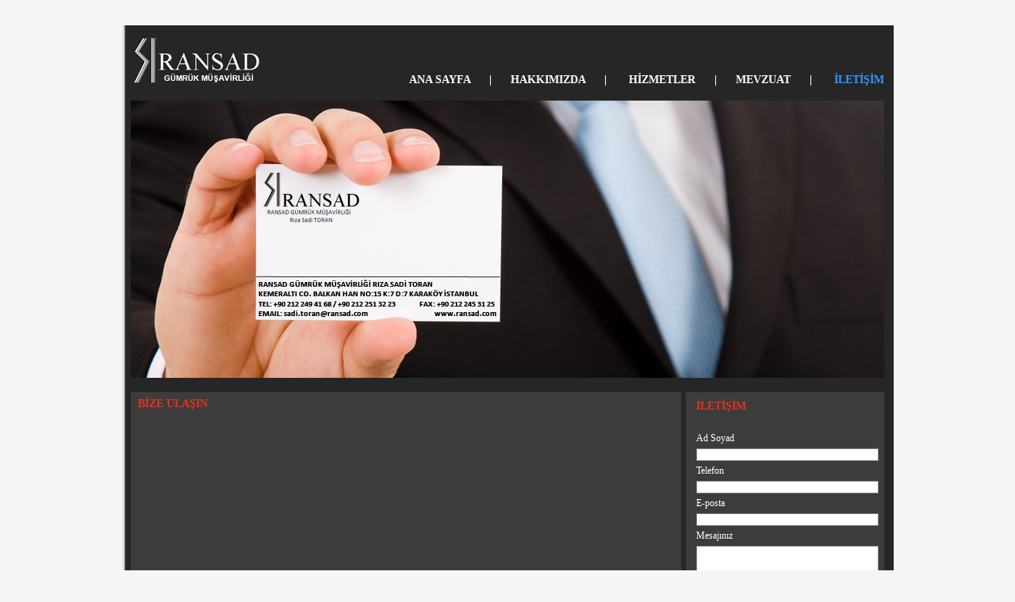

--- FILE ---
content_type: text/html; charset=utf-8
request_url: http://ransad.com/Iletisim.aspx
body_size: 13440
content:




<!DOCTYPE html PUBLIC "-//W3C//DTD XHTML 1.0 Transitional//EN" "http://www.w3.org/TR/xhtml1/DTD/xhtml1-transitional.dtd">

<html xmlns="http://www.w3.org/1999/xhtml">
<head><title>

</title><link href="CSS/stil.css" rel="stylesheet" type="text/css" />
</head>
<body topmargin="32">

<form method="post" action="./Iletisim.aspx" onsubmit="javascript:return WebForm_OnSubmit();" id="frm_master">
<div class="aspNetHidden">
<input type="hidden" name="__EVENTTARGET" id="__EVENTTARGET" value="" />
<input type="hidden" name="__EVENTARGUMENT" id="__EVENTARGUMENT" value="" />
<input type="hidden" name="__VIEWSTATE" id="__VIEWSTATE" value="/wEPDwUKLTI4MzU3MTQ4NGRkUlfDX79ynCbpWtgeBQ+nOWHox1UU0b0VqNWjWjeEBd4=" />
</div>

<script type="text/javascript">
//<![CDATA[
var theForm = document.forms['frm_master'];
if (!theForm) {
    theForm = document.frm_master;
}
function __doPostBack(eventTarget, eventArgument) {
    if (!theForm.onsubmit || (theForm.onsubmit() != false)) {
        theForm.__EVENTTARGET.value = eventTarget;
        theForm.__EVENTARGUMENT.value = eventArgument;
        theForm.submit();
    }
}
//]]>
</script>


<script src="/WebResource.axd?d=MD5VVe21KaZWIf8sK85eJWI4dsozNWUpjDBDB64qXkJ7w9ffLC4VZkqIkphaOXWU9VJ0r2RCzzHF2W04FOmEYBj2LP1noIzjzn9foY8FCSg1&amp;t=638901649900000000" type="text/javascript"></script>


<script src="/WebResource.axd?d=BG5P29zHYxtrYviZuSyriz-NIr-hPdwGwatqKXZrzef-VuPa_lU4WoB0wGJSV-8Hnhzf--l6PpOuY83HRp9Z0T0JaFyxAVu9NRAUzObRPpE1&amp;t=638901649900000000" type="text/javascript"></script>
<script type="text/javascript">
//<![CDATA[
function WebForm_OnSubmit() {
if (typeof(ValidatorOnSubmit) == "function" && ValidatorOnSubmit() == false) return false;
return true;
}
//]]>
</script>

<div class="aspNetHidden">

	<input type="hidden" name="__VIEWSTATEGENERATOR" id="__VIEWSTATEGENERATOR" value="B4C253FC" />
	<input type="hidden" name="__EVENTVALIDATION" id="__EVENTVALIDATION" value="/wEdAAaU6rJCEQL1P47T6PYCZjYsFejmJ3/mJd/EFuIYXdJuPnVd+aK61JQOCqvjDDlC9PLrAyEPMynxQBQ7Y7KA1CAUvUVuFNW7xhLGdc7gRO//RALpcSv/MAP5q33ntRn0+8fWS3yBYjj7UE5jqREWdt73SKzX1U9OV6dO9zg0sCQHJw==" />
</div>



<div id="tbl_main" style="margin:0 auto;background-image:url(images/background.png);width:950px;padding:12px 12px 2px 12px">


        
        <table width="950" border="0" cellspacing="0" cellpadding="0">
          <tr>
            <td>
            
            
            <table width="950" border="0" cellspacing="0" cellpadding="0">
              <tr valign="bottom">
                <td width="165"><img src="images/Logo1.png" width="165" height="65" alt="Ransad Gürmük Müşavirliği" longdesc="http://www.ransad.com" border="0" /></td>
                <td width="785" align="right" class="BaslikFont">
                

    <a href="Default.aspx" id="lnk_anasayfa">ANA SAYFA</a> &nbsp;&nbsp;&nbsp;&nbsp;&nbsp;| &nbsp;&nbsp;&nbsp;&nbsp;
                <a href="Hakkimizda.aspx" id="lnk_hakkimizda">HAKKIMIZDA</a> &nbsp;&nbsp;&nbsp;&nbsp;&nbsp;| &nbsp;&nbsp;&nbsp;&nbsp;&nbsp;
                <a href="Hizmetler.aspx" id="lnk_hizmetler">HİZMETLER</a> &nbsp;&nbsp;&nbsp;&nbsp;&nbsp;| &nbsp;&nbsp;&nbsp;&nbsp;
                <a href="Mevzuat.aspx" id="lnk_mevzuat">MEVZUAT</a> &nbsp;&nbsp;&nbsp;&nbsp;&nbsp;| &nbsp;&nbsp;&nbsp;&nbsp;&nbsp;
                <a href="Iletisim.aspx" id="lnk_iletisim" class="MainSeciliBaslik">İLETİŞİM</a>



              
                </td>
              </tr>
            </table>


            </td>
          </tr>
          <tr>
            <td>&nbsp;</td>
          </tr>
          <tr>
            <td>
            
    <img src="images/Slider5.png" width="950" height="350" />

            </td>
          </tr>
          <tr>
            <td>&nbsp;</td>
          </tr>
          <tr>
            <td>
            <table width="950" border="0" cellspacing="0" cellpadding="0">
              <tr>
                <td width="690" bgcolor="#3c3c3c" align="center" style="vertical-align:top;padding:7px">
                <table width="670" border="0" cellspacing="0" cellpadding="0">
                  <tr>
                    <td class="MetinBaslik" width="670" align="left" style="vertical-align:top">
                    <strong>
                    
    BİZE ULAŞIN
</strong>
                   
                    
                    
                    </td>
                  </tr>
                  <tr>
                    <td class="MetinFont" align="left">

                    
    <br />
    <br />
    <table cellspacing="1" cellpadding="2">
        <tr>
            <td>
                <iframe width="670" height="211" frameborder="0" scrolling="no" marginheight="0" marginwidth="0" src="http://maps.google.com/maps/ms?msid=203801849869119122303.0004b92a59587bdda9f12&amp;msa=0&amp;ie=UTF8&amp;t=m&amp;ll=41.025583,28.977539&amp;spn=0,0&amp;output=embed"></iframe>
            </td>

        </tr>
        <tr>
            <td style="text-align: right"><a href="http://maps.google.com/maps/ms?msid=203801849869119122303.0004b92a59587bdda9f12&amp;msa=0&amp;ie=UTF8&amp;t=m&amp;ll=41.025583,28.977539&amp;spn=0,0&amp;source=embed" style="color: #ea321c; text-align: left">RANSAD GÜMRÜK MÜŞAVİRLİĞİ</a></td>
        </tr>
        <tr>
            <td style="text-align: left"><strong>Merkez:</strong><br />
                Ransad Gümrük Mşavirliği - Rıza Sadi TORAN
                <br />
                Kemeraltı cd. Balkan Han No:15 K:7 d:7 Karaköy - İstanbul
                <br />
                Tel : +90 212 249 41 68<br />
                Fax : +90 212 245 31 25<br />
                E-mail: <a href="mailto:ransad@ransad.com">ransad@ransad.com</a><br />
                <br />
                <strong>Şube:</strong><br />
                Ransad Anadolu Yakası İrtibat Ofisi<br />
                Fahrettin Kerim Gökay Cad. Tunçman İş Hanı No:9 Kat:2<br />
                Hasanpaşa / Kadıköy / İSTANBUL
                <br />
                Tel: +90 216 345 12 05<br />
                Fax: +90 216 345 74 37
            </td>
        </tr>
    </table>



                     
                     </td>
                  </tr>
                  
               </table></td>
                <td width="10">&nbsp;</td>
               
                <td width="250" bgcolor="#3c3c3c" valign="top" align="center" style="padding:7px" >
                
                
    <table width="230" border="0" cellspacing="1" cellpadding="2">
        <tr>
            <td class="MetinBaslik" align="left">
                <strong>İLETİŞİM</strong></td>
        </tr>
        <tr>
            <td class="MetinFont" align="left">&nbsp;</td>
        </tr>
        <tr>
            <td class="MetinFont" align="left">Ad Soyad</td>
        </tr>
        <tr>
            <td class="MetinFont" align="left">
                <input name="ctl00$cph_sag_alan$txt_ad_soyad" type="text" id="cph_sag_alan_txt_ad_soyad" class="textBox" />
            </td>
        </tr>
        <tr>
            <td class="MetinFont" align="left">Telefon</td>
        </tr>
        <tr>
            <td class="MetinFont" align="left">
                <input name="ctl00$cph_sag_alan$txt_telefon" type="text" id="cph_sag_alan_txt_telefon" class="textBox" />
            </td>
        </tr>
        <tr>
            <td class="MetinFont" align="left">E-posta</td>
        </tr>
        <tr>
            <td class="MetinFont" align="left">
                <input name="ctl00$cph_sag_alan$txt_eposta" type="text" id="cph_sag_alan_txt_eposta" class="textBox" />
            </td>
        </tr>
        <tr>
            <td class="MetinFont" align="left">Mesajınız</td>
        </tr>
        <tr>
            <td class="MetinFont" align="left">
                <textarea name="ctl00$cph_sag_alan$txt_mesaj" rows="2" cols="20" id="cph_sag_alan_txt_mesaj" class="textBox_multi">
</textarea>
            </td>
        </tr>
        <tr>
            <td align="right">
                <input type="submit" name="ctl00$cph_sag_alan$btn_gonder_mail" value="Gönder" onclick="javascript:WebForm_DoPostBackWithOptions(new WebForm_PostBackOptions(&quot;ctl00$cph_sag_alan$btn_gonder_mail&quot;, &quot;&quot;, true, &quot;_iletisim&quot;, &quot;&quot;, false, false))" id="cph_sag_alan_btn_gonder_mail" class="gonder_btn" />
            </td>
        </tr>
        <tr>
            <td class="MetinFont" align="left">
                <span id="cph_sag_alan_RegularExpressionValidator1" style="color:#EA321C;display:none;"><br />! E-posta adresiniz geçersiz. </span>

                <span id="cph_sag_alan_RequiredFieldValidator1" style="color:#EA321C;display:none;"><br /> ! E-posta adresinizi giriniz.</span>

                <span id="cph_sag_alan_RequiredFieldValidator2" style="color:#EA321C;display:none;"><br /> ! Adınızı giriniz.</span>

                <span id="cph_sag_alan_RequiredFieldValidator3" style="color:#EA321C;display:none;"><br /> ! Telefon numaranizi giriniz.</span>
            </td>
        </tr>
    </table>


                </td>
              </tr>
            </table></td>
          </tr>
          <tr>
            <td>&nbsp;</td>
          </tr>
          <tr>
            <td>
            <table width="100%" border="0" cellspacing="0" cellpadding="0">
  <tr>
    <td class="MetinFont" valign="middle" align="left">Copyright © Ransad 2012
      </td>
    <td valign="middle" align="right"><a href="http://www.sanalsanatlar.com"><img src="http://www.sanalsanatlar.com/LogoImg/VSmallTrns.png" width="35" alt="Sanal Sanatlar Elektronik Bilgi İletim Hizmetleri" border="0" /></a></td>
  </tr>
</table>
</td>
          </tr>
        </table>




   </div>

    
<script type="text/javascript">
//<![CDATA[
var Page_Validators =  new Array(document.getElementById("cph_sag_alan_RegularExpressionValidator1"), document.getElementById("cph_sag_alan_RequiredFieldValidator1"), document.getElementById("cph_sag_alan_RequiredFieldValidator2"), document.getElementById("cph_sag_alan_RequiredFieldValidator3"));
//]]>
</script>

<script type="text/javascript">
//<![CDATA[
var cph_sag_alan_RegularExpressionValidator1 = document.all ? document.all["cph_sag_alan_RegularExpressionValidator1"] : document.getElementById("cph_sag_alan_RegularExpressionValidator1");
cph_sag_alan_RegularExpressionValidator1.controltovalidate = "cph_sag_alan_txt_eposta";
cph_sag_alan_RegularExpressionValidator1.errormessage = "<br />! E-posta adresiniz geçersiz. ";
cph_sag_alan_RegularExpressionValidator1.display = "Dynamic";
cph_sag_alan_RegularExpressionValidator1.validationGroup = "_iletisim";
cph_sag_alan_RegularExpressionValidator1.evaluationfunction = "RegularExpressionValidatorEvaluateIsValid";
cph_sag_alan_RegularExpressionValidator1.validationexpression = "\\w+([-+.\']\\w+)*@\\w+([-.]\\w+)*\\.\\w+([-.]\\w+)*";
var cph_sag_alan_RequiredFieldValidator1 = document.all ? document.all["cph_sag_alan_RequiredFieldValidator1"] : document.getElementById("cph_sag_alan_RequiredFieldValidator1");
cph_sag_alan_RequiredFieldValidator1.controltovalidate = "cph_sag_alan_txt_eposta";
cph_sag_alan_RequiredFieldValidator1.errormessage = "<br /> ! E-posta adresinizi giriniz.";
cph_sag_alan_RequiredFieldValidator1.display = "Dynamic";
cph_sag_alan_RequiredFieldValidator1.validationGroup = "_iletisim";
cph_sag_alan_RequiredFieldValidator1.evaluationfunction = "RequiredFieldValidatorEvaluateIsValid";
cph_sag_alan_RequiredFieldValidator1.initialvalue = "";
var cph_sag_alan_RequiredFieldValidator2 = document.all ? document.all["cph_sag_alan_RequiredFieldValidator2"] : document.getElementById("cph_sag_alan_RequiredFieldValidator2");
cph_sag_alan_RequiredFieldValidator2.controltovalidate = "cph_sag_alan_txt_ad_soyad";
cph_sag_alan_RequiredFieldValidator2.errormessage = "<br /> ! Adınızı giriniz.";
cph_sag_alan_RequiredFieldValidator2.display = "Dynamic";
cph_sag_alan_RequiredFieldValidator2.validationGroup = "_iletisim";
cph_sag_alan_RequiredFieldValidator2.evaluationfunction = "RequiredFieldValidatorEvaluateIsValid";
cph_sag_alan_RequiredFieldValidator2.initialvalue = "";
var cph_sag_alan_RequiredFieldValidator3 = document.all ? document.all["cph_sag_alan_RequiredFieldValidator3"] : document.getElementById("cph_sag_alan_RequiredFieldValidator3");
cph_sag_alan_RequiredFieldValidator3.controltovalidate = "cph_sag_alan_txt_telefon";
cph_sag_alan_RequiredFieldValidator3.errormessage = "<br /> ! Telefon numaranizi giriniz.";
cph_sag_alan_RequiredFieldValidator3.display = "Dynamic";
cph_sag_alan_RequiredFieldValidator3.validationGroup = "_iletisim";
cph_sag_alan_RequiredFieldValidator3.evaluationfunction = "RequiredFieldValidatorEvaluateIsValid";
cph_sag_alan_RequiredFieldValidator3.initialvalue = "";
//]]>
</script>


<script type="text/javascript">
//<![CDATA[

var Page_ValidationActive = false;
if (typeof(ValidatorOnLoad) == "function") {
    ValidatorOnLoad();
}

function ValidatorOnSubmit() {
    if (Page_ValidationActive) {
        return ValidatorCommonOnSubmit();
    }
    else {
        return true;
    }
}
        //]]>
</script>
</form>
</body>
</html>


--- FILE ---
content_type: text/css
request_url: http://ransad.com/CSS/stil.css
body_size: 1252
content:
@charset "utf-8";

body
{
    background-color:WhiteSmoke;
}
.BaslikFont {
	font-family: Cambria, Calibri;
	color: #FFF;
	font-size: 14px;
	font-weight: bold;
}
.BaslikRenk {
	color: #ea321c;
}
.MetinFont {
	font-family: Cambria, Calibri;
	font-size: 9pt;
	color: #FFF;
}
.MetinBaslik {
	color: #ea321c;
	font-size: 14px;
	font-weight: bold;
}
.MetinLink {
	color: #2387db;
}

a
{
text-decoration:none;
color:white;
}

a:hover
{
    text-decoration:none;
    color: #3399ff;
}

.MainSeciliBaslik {
	font-family: Cambria, Calibri;
	font-size: 14px;
	font-weight: bold;
	color: #3399ff;
}

.textBox
{
   border:1px solid Gray;
   width:100%;
   font-family: Cambria, Calibri;
   height:12px;
}

.textBox_multi
{
   border:1px solid Gray;
   width:100%;
   font-family: Cambria, Calibri;
   height:72px;
}

.gonder_btn
{
    background-color:#676767;
    border-color:#ea321c;
    color:White;
    border-collapse:collapse; 

}

.mevzuat_btn
{
    position:static;
    text-align:left;
    color:#000;
    background-color:#DDD;
    border:none;
    width:97%;
    padding:2px;
    margin:2px;
    font-weight:bold;
    font-size:12px;
    
}

